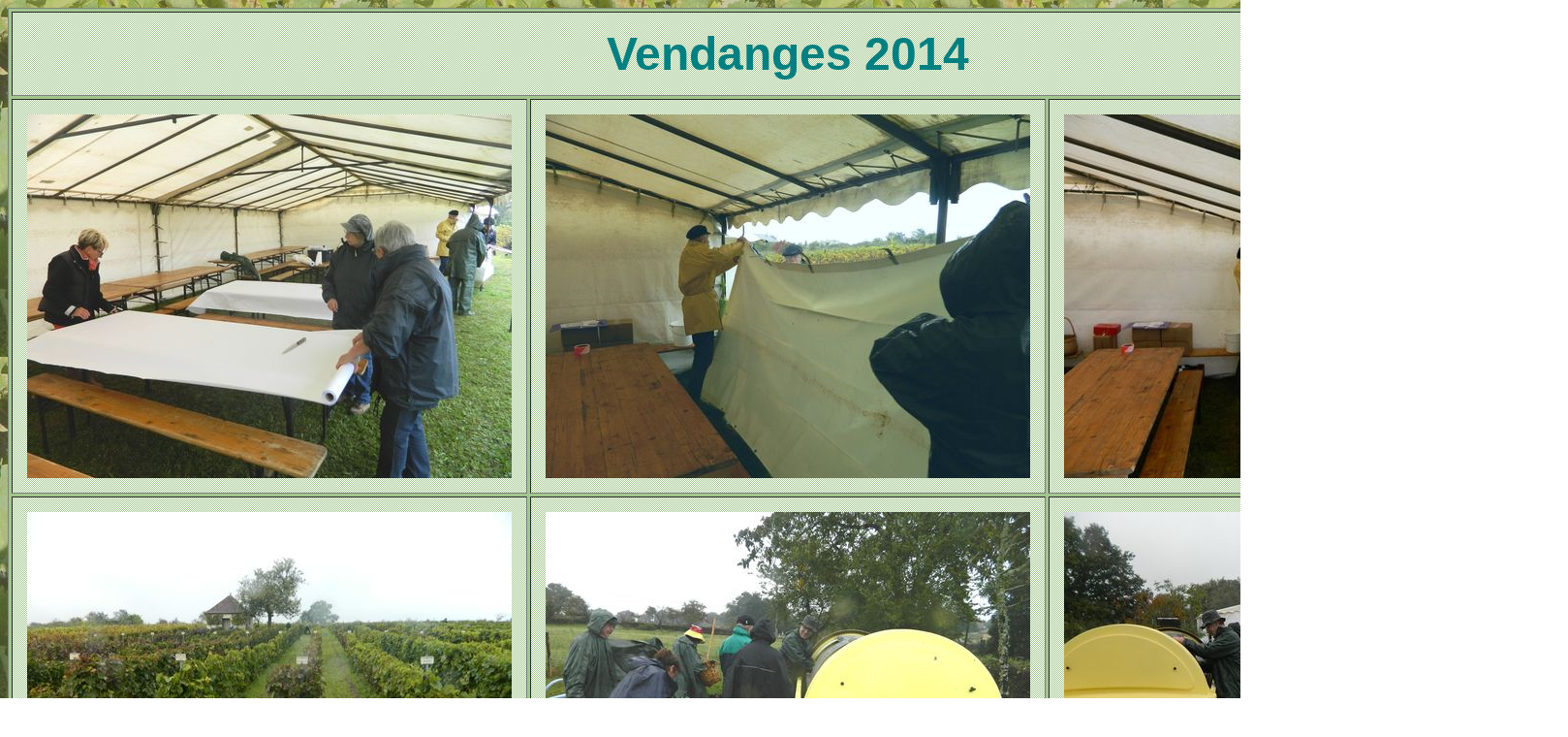

--- FILE ---
content_type: text/html
request_url: http://pomologie-neuvy.fr/vendanges_2014.htm
body_size: 881
content:
<html>

<head>
<meta http-equiv="Content-Language" content="fr">
<meta http-equiv="Content-Type" content="text/html; charset=windows-1252">
<title>Vendanges_2014</title>
</head>

<body background="vendanges_2014/fond.jpg" style="background-attachment: fixed">

<div align="center">
	<table border="1" width="1052" height="406" cellspacing="3" cellpadding="15" bgcolor="#A1C68C">
		<tr>
			<td height="62" width="3156" background="vendanges_2011/frame_trans.gif" align="center" colspan="3">
			<b><font face="Arial" size="7" color="#008080">Vendanges 2014</font></b></td>
		</tr>
		<tr>
			<td height="-13" width="1052" background="vendanges_2011/frame_trans.gif" align="center">
			<img border="0" src="vendanges_2014/photos/vendanges_2014_01.jpg" width="500" height="375"></td>
			<td height="-13" width="1052" background="vendanges_2011/frame_trans.gif" align="center">
			<img border="0" src="vendanges_2014/photos/vendanges_2014_02.jpg" width="500" height="375"></td>
			<td height="-13" width="1052" background="vendanges_2011/frame_trans.gif" align="center">
			<img border="0" src="vendanges_2014/photos/vendanges_2014_04.jpg" width="500" height="375"></td>
		</tr>
		<tr>
			<td height="-13" width="1052" background="vendanges_2011/frame_trans.gif" align="center">
			<img border="0" src="vendanges_2014/photos/vendanges_2014_05.jpg" width="500" height="375"></td>
			<td height="-13" width="1052" background="vendanges_2011/frame_trans.gif" align="center">
			<img border="0" src="vendanges_2014/photos/vendanges_2014_07.jpg" width="500" height="375"></td>
			<td height="-13" width="1052" background="vendanges_2011/frame_trans.gif" align="center">
			<img border="0" src="vendanges_2014/photos/vendanges_2014_08.jpg" width="500" height="375"></td>
		</tr>
		<tr>
			<td height="-13" width="1052" background="vendanges_2011/frame_trans.gif" align="center">
			<img border="0" src="vendanges_2014/photos/vendanges_2014_10.jpg" width="500" height="375"></td>
			<td height="-13" width="1052" background="vendanges_2011/frame_trans.gif" align="center">
			<img border="0" src="vendanges_2014/photos/vendanges_2014_12.jpg" width="500" height="375"></td>
			<td height="-13" width="1052" background="vendanges_2011/frame_trans.gif" align="center">
			<img border="0" src="vendanges_2014/photos/vendanges_2014_13.jpg" width="500" height="375"></td>
		</tr>
		<tr>
			<td height="-13" width="1052" background="vendanges_2011/frame_trans.gif" align="center">
			<img border="0" src="vendanges_2014/photos/vendanges_2014_14.jpg" width="500" height="375"></td>
			<td height="-13" width="1052" background="vendanges_2011/frame_trans.gif" align="center">
			<img border="0" src="vendanges_2014/photos/vendanges_2014_15.jpg" width="500" height="375"></td>
			<td height="-13" width="1052" background="vendanges_2011/frame_trans.gif" align="center">
			<img border="0" src="vendanges_2014/photos/vendanges_2014_16.jpg" width="500" height="375"></td>
		</tr>
		<tr>
			<td height="-13" width="1052" background="vendanges_2011/frame_trans.gif" align="center">
			<img border="0" src="vendanges_2014/photos/vendanges_2014_19.jpg" width="500" height="375"></td>
			<td height="-13" width="1052" background="vendanges_2011/frame_trans.gif" align="center">
			<img border="0" src="vendanges_2014/photos/vendanges_2014_18.jpg" width="500" height="375"></td>
			<td height="-13" width="1052" background="vendanges_2011/frame_trans.gif" align="center">
			<img border="0" src="vendanges_2014/photos/vendanges_2014_17.jpg" width="500" height="375"></td>
		</tr>
		<tr>
			<td height="49" width="1052" background="vendanges_2011/frame_trans.gif" align="center">
			<img border="0" src="vendanges_2014/photos/vendanges_2014_22.jpg" width="500" height="375"></td>
			<td height="49" width="1052" background="vendanges_2011/frame_trans.gif" align="center">
			<img border="0" src="vendanges_2014/photos/vendanges_2014_21.jpg" width="500" height="375"></td>
			<td height="49" width="1052" background="vendanges_2011/frame_trans.gif" align="center">
			<img border="0" src="vendanges_2014/photos/vendanges_2014_20.jpg" width="500" height="375"></td>
		</tr>
		<tr>
			<td height="-7" width="1052" background="vendanges_2011/frame_trans.gif" align="center">
			<img border="0" src="vendanges_2014/photos/vendanges_2014_29.jpg" width="500" height="375"></td>
			<td height="-7" width="1052" background="vendanges_2011/frame_trans.gif" align="center">
			<img border="0" src="vendanges_2014/photos/vendanges_2014_26.jpg" width="500" height="375"></td>
			<td height="-7" width="1052" background="vendanges_2011/frame_trans.gif" align="center">
			<img border="0" src="vendanges_2014/photos/vendanges_2014_25.jpg" width="500" height="375"></td>
		</tr>
		<tr>
			<td height="-7" width="1052" background="vendanges_2011/frame_trans.gif" align="center">
			<img border="0" src="vendanges_2014/photos/vendanges_2014_32.jpg" width="500" height="375"></td>
			<td height="-7" width="1052" background="vendanges_2011/frame_trans.gif" align="center">
			<img border="0" src="vendanges_2014/photos/vendanges_2014_31.jpg" width="500" height="375"></td>
			<td height="-7" width="1052" background="vendanges_2011/frame_trans.gif" align="center">
			<img border="0" src="vendanges_2014/photos/vendanges_2014_30.jpg" width="500" height="375"></td>
		</tr>
		<tr>
			<td height="-1" width="1052" background="vendanges_2011/frame_trans.gif" align="center">
			<img border="0" src="vendanges_2014/photos/vendanges_2014_35.jpg" width="500" height="375"></td>
			<td height="-1" width="1052" background="vendanges_2011/frame_trans.gif" align="center">
			<img border="0" src="vendanges_2014/photos/vendanges_2014_34.jpg" width="500" height="375"></td>
			<td height="-1" width="1052" background="vendanges_2011/frame_trans.gif" align="center">
			<img border="0" src="vendanges_2014/photos/vendanges_2014_33.jpg" width="500" height="375"></td>
		</tr>
		<tr>
			<td height="-14" width="1052" background="vendanges_2011/frame_trans.gif" align="center">
			<img border="0" src="vendanges_2014/photos/vendanges_2014_39.jpg" width="500" height="375"></td>
			<td height="-14" width="1052" background="vendanges_2011/frame_trans.gif" align="center">
			<img border="0" src="vendanges_2014/photos/vendanges_2014_38.jpg" width="500" height="375"></td>
			<td height="-14" width="1052" background="vendanges_2011/frame_trans.gif" align="center">
			<img border="0" src="vendanges_2014/photos/vendanges_2014_36.jpg" width="500" height="375"></td>
		</tr>
		<tr>
			<td height="54" width="1052" background="vendanges_2011/frame_trans.gif" align="center">
			<img border="0" src="vendanges_2014/photos/vendanges_2014_42.jpg" width="500" height="375"></td>
			<td height="54" width="1052" background="vendanges_2011/frame_trans.gif" align="center">
			<img border="0" src="vendanges_2014/photos/vendanges_2014_41.jpg" width="500" height="375"></td>
			<td height="54" width="1052" background="vendanges_2011/frame_trans.gif" align="center">
			<img border="0" src="vendanges_2014/photos/vendanges_2014_40.jpg" width="500" height="375"></td>
		</tr>
		<tr>
			<td height="34" width="1052" background="vendanges_2011/frame_trans.gif" align="center">
			<img border="0" src="vendanges_2014/photos/vendanges_2014_45.jpg" width="500" height="375"></td>
			<td height="34" width="1052" background="vendanges_2011/frame_trans.gif" align="center">
			<img border="0" src="vendanges_2014/photos/vendanges_2014_44.jpg" width="500" height="375"></td>
			<td height="34" width="1052" background="vendanges_2011/frame_trans.gif" align="center">
			<img border="0" src="vendanges_2014/photos/vendanges_2014_43.jpg" width="500" height="375"></td>
		</tr>
		<tr>
			<td height="25" width="1052" background="vendanges_2011/frame_trans.gif" align="center">
			<img border="0" src="vendanges_2014/photos/vendanges_2014_50.jpg" width="500" height="666"></td>
			<td height="25" width="1052" background="vendanges_2011/frame_trans.gif" align="center">
			<img border="0" src="vendanges_2014/photos/vendanges_2014_49.jpg" width="500" height="666"></td>
			<td height="25" width="1052" background="vendanges_2011/frame_trans.gif" align="center">
			<img border="0" src="vendanges_2014/photos/vendanges_2014_51.jpg" width="500" height="666"></td>
		</tr>
		<tr>
			<td height="7" width="1052" background="vendanges_2011/frame_trans.gif" align="center">
			<img border="0" src="vendanges_2014/photos/vendanges_2014_54.jpg" width="500" height="375"></td>
			<td height="7" width="1052" background="vendanges_2011/frame_trans.gif" align="center">
			<img border="0" src="vendanges_2014/photos/vendanges_2014_52.jpg" width="500" height="375"></td>
			<td height="7" width="1052" background="vendanges_2011/frame_trans.gif" align="center">
			<img border="0" src="vendanges_2014/photos/vendanges_2014_56.jpg" width="500" height="375"></td>
		</tr>
		<tr>
			<td height="-16" width="1052" background="vendanges_2011/frame_trans.gif" align="center">
			<img border="0" src="vendanges_2014/photos/vendanges_2014_62.jpg" width="500" height="375"></td>
			<td height="-16" width="1052" background="vendanges_2011/frame_trans.gif" align="center">
			<img border="0" src="vendanges_2014/photos/vendanges_2014_60.jpg" width="500" height="375"></td>
			<td height="-16" width="1052" background="vendanges_2011/frame_trans.gif" align="center">
			<img border="0" src="vendanges_2014/photos/vendanges_2014_58.jpg" width="500" height="375"></td>
		</tr>
		<tr>
			<td height="-16" width="1052" background="vendanges_2011/frame_trans.gif" align="center">
			<img border="0" src="vendanges_2014/photos/vendanges_2014_65.jpg" width="500" height="375"></td>
			<td height="-16" width="1052" background="vendanges_2011/frame_trans.gif" align="center">
			<img border="0" src="vendanges_2014/photos/vendanges_2014_64.jpg" width="500" height="375"></td>
			<td height="-16" width="1052" background="vendanges_2011/frame_trans.gif" align="center">
			<img border="0" src="vendanges_2014/photos/vendanges_2014_66.jpg" width="500" height="375"></td>
		</tr>
		<tr>
			<td height="-16" width="1052" background="vendanges_2011/frame_trans.gif" align="center">
			<img border="0" src="vendanges_2014/photos/vendanges_2014_68.jpg" width="500" height="375"></td>
			<td height="-16" width="1052" background="vendanges_2011/frame_trans.gif" align="center">
			<a target="_blank" href="https://www.youtube.com/watch?v=WvoV_Q1LZg4">
			vidéo de FR3</a><p>
			<img border="0" src="vendanges_2014/photos/vendanges_2014_48.jpg" width="500" height="666"></td>
			<td height="-16" width="1052" background="vendanges_2011/frame_trans.gif" align="center">
			<img border="0" src="vendanges_2014/photos/vendanges_2014_67.jpg" width="500" height="375"></td>
		</tr>
		</table>
</div>

</body>

</html>
